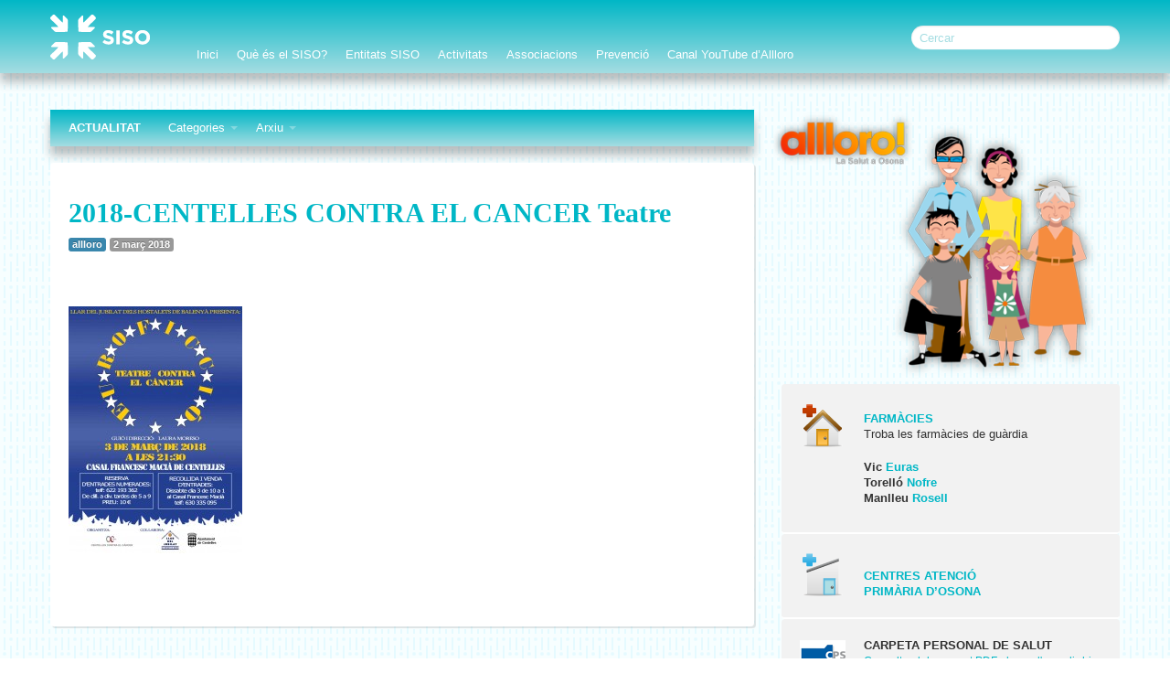

--- FILE ---
content_type: text/html; charset=UTF-8
request_url: http://www.allloro.com/2018/03/teatre-euroficcio/2018-centelles-contra-el-cancer-teatre/
body_size: 6189
content:
<!DOCTYPE html>
<html lang="ca">
<head>
	<meta http-equiv="Content-Type" content="text/html; charset=UTF-8"/>
<title>2018-CENTELLES CONTRA EL CANCER   Teatre</title>
	<link rel="canonical" href="https://www.allloro.com/2018/03/teatre-euroficcio/2018-centelles-contra-el-cancer-teatre/" />
<link rel="dns-prefetch" href="https://connect.facebook.net/" />
<link rel="stylesheet" id="cookieinfo-css" href="../../../../wp-content/plugins/CookieInfo/css/cookieinfo_ver-1.0.css" type="text/css" media="all"/>
<script type="text/javascript" src="../../../../wp-includes/js/jquery/jquery_ver-1.7.2.js"></script>
<link rel="EditURI" type="application/rsd+xml" title="RSD" href="https://www.allloro.com/xmlrpc.php?rsd"/>
<link rel="wlwmanifest" type="application/wlwmanifest+xml" href="https://www.allloro.com/wp-includes/wlwmanifest.xml"/> 
<meta name="generator" content="WordPress 3.4.2"/>
<!-- Google Analytics Code added by Web Ninja Google Analytics plugin v1.0.7: http://josh-fowler.com/?page_id=70 -->
<script type="text/javascript">
  var _gaq = _gaq || [];
  _gaq.push(['_setAccount', 'UA-1801144-4']);
  _gaq.push(['_trackPageview']);
  (function() {
    var ga = document.createElement('script'); ga.type = 'text/javascript'; ga.async = true;
    ga.src = ('https:' == document.location.protocol ? 'https://ssl' : 'http://www') + '.google-analytics.com/ga.js';
    var s = document.getElementsByTagName('script')[0]; s.parentNode.insertBefore(ga, s);
  })();
</script>
<!-- Web Ninja Google Analytics Done -->
<!--Plugin WP Missed Schedule 2013.0531.4444 Active - Tag: edcb48f0d130ca1974cf9bab6cb27fc3-->
<meta property="og:site_name" content="Allloro"/>
<meta property="og:type" content="article"/>
<meta property="og:locale" content="ca_ES"/>
<meta property="fb:app_id" content="257788634354740"/>
<meta property="og:url" content="https://www.allloro.com/2018/03/teatre-euroficcio/2018-centelles-contra-el-cancer-teatre/"/>
<meta property="article:published_time" content="2018-03-02T07:44:08+00:00"/>
<meta property="article:modified_time" content="2018-03-02T07:44:08+00:00"/>
<meta property="article:author" content="https://www.allloro.com/author/allloro/"/>
<script src="../../../../ajax/libs/jquery/1.7.1/jquery.js" type="text/javascript"></script>
<script src="../../../../wp-content/themes/allloro4/js/bootstrap.js" type="text/javascript"></script> 
<link rel="stylesheet" type="text/css" href="../../../../wp-content/themes/allloro4/style.css"/>
<link rel="stylesheet" type="text/css" href="../../../../wp-content/themes/allloro4/css/bootstrap.css"/>
<link rel="stylesheet" type="text/css" href="../../../../wp-content/themes/allloro4/css/responsive.css"/>
<link rel="stylesheet" type="text/css" href="../../../../wp-content/themes/allloro4/css/allloro.css"/>
<link rel="pingback" href="https://www.allloro.com/xmlrpc.php"/>
<link href="../../../../c/video-js.css" rel="stylesheet">
<script src="../../../../c/video.js"></script>
<!--[if lt IE 9]>
<script src="https://www.allloro.com/wp-content/themes/allloro4/js/respond-IE.js" type="text/javascript"></script>
<![endif]-->
<script type="text/javascript">
_V_.options.techOrder = ["flash"];
console.log("_V_",_V_);
$(document).ready(function(){
	/* Arregla coses que queden malament a 1024 (widget facebook, videos, etc.) */
	ajusta_ample();
	$(window).bind("resize", resizeWindow);
	function resizeWindow(e) {
		ajusta_ample();
	}
	/* Fix perquè els videos de youtube no passin per sobre del menu */
	var frames = document.getElementsByTagName("iframe");
	for (var i = 0; i < frames.length; i++) {
		frames[i].src += "?wmode=opaque";
	}
	/* Fix perquè funcioni el Placeholder en IE */
	$('input[placeholder]').each(function(){        
		var input = $(this);
		$(input).val(input.attr('placeholder'));		
		$(input).focus(function(){
			if (input.val() == input.attr('placeholder')) {
			 input.val('');
			}
		});			
		$(input).blur(function(){
			if (input.val() == '' || input.val() == input.attr('placeholder')) {
			input.val(input.attr('placeholder'));
			}
		});
	});
});
function ajusta_ample(){
	$("#facebook-fan-box iframe").css("width", "100%");
	var newWindowWidth = $(window).width();
	if( newWindowWidth < 965 ){
		// dibuix familia mida i puja els widgets
		$(".imago").css("height", "200px");
		$(".utilitats").css("margin-top", "200px");
		// ajusta el widget del facebook
		$("#facebook-fan-box").css("padding-left", "20px");
		// els videos dels posts més petits
		$("iframe").attr("width", "190").attr("height", "143");
	} else if( newWindowWidth >= 965 && newWindowWidth < 1185 ){
		// hotspot ajusta la mida
		$("#hotspot_video").css("width", "620px").css("height", "217px").attr("width", "620").attr("height", "217");
		// dibuix familia mida i puja els widgets
		$(".imago").css("height", "250px");
		$(".utilitats").css("margin-top", "250px");
		// ajusta el widget del facebook
		$("#facebook-fan-box").css("padding-left", "20px");
		// els videos dels posts més petits
		$("iframe").attr("width", "260").attr("height", "195");
	} else {
		// restaura tot lo anterior
		$("#hotspot_video").css("width", "770px").css("height", "270px").attr("width", "770").attr("height", "270");
		$(".imago").css("height", "300px");
		$(".utilitats").css("margin-top", "300px");		
		$("#facebook-fan-box").css("padding-left", "90px");
		$("iframe").attr("width", "320").attr("height", "240");
	}
}
</script>
<script type="text/javascript">
/*
var _gaq = _gaq || [];
_gaq.push(['_setAccount', 'UA-1801144-4']);
_gaq.push(['_trackPageview']);
(function() {
	var ga = document.createElement('script'); ga.type = 'text/javascript'; ga.async = true;
	ga.src = ('https:' == document.location.protocol ? 'https://ssl' : 'http://www') + '.google-analytics.com/ga.js';
	var s = document.getElementsByTagName('script')[0]; s.parentNode.insertBefore(ga, s);
})();
*/
</script>
</head>
<body>
<div id="pagina" class="container">
  <div id="header">
    <div class="navbar navbar-fixed-top">
      <div class="navbar-inner">
        <div class="container">
		    <div class="head_search">
	          <form class="navbar-search pull-right" action="?">
	            <input type="text" name="s" class="search-query" placeholder="Cercar">
	          </form>
		    </div>
	        <div class="head_logo">
	          <a href="/"><img src="../../../../wp-content/themes/allloro4/img/logo_web.png"></a>
	        </div>
	        <div class="head_menu">
		      <div class="menu-prinicipal-container"><ul id="menu-prinicipal" class="nav"><li id="menu-item-1692" class="menu-item menu-item-type-custom menu-item-object-custom menu-item-home menu-item-1692"><a href="/">Inici</a></li>
<li id="menu-item-118481" class="menu-item menu-item-type-post_type menu-item-object-page menu-item-118481"><a href="../../../../siso/">Què és el SISO?</a></li>
<li id="menu-item-2400" class="menu-item menu-item-type-post_type menu-item-object-page menu-item-2400"><a href="../../../../institucions-siso/">Entitats SISO</a></li>
<li id="menu-item-1690" class="menu-item menu-item-type-post_type menu-item-object-page menu-item-1690"><a href="../../../../recull-activitats/">Activitats</a></li>
<li id="menu-item-1698" class="menu-item menu-item-type-post_type menu-item-object-page menu-item-1698"><a href="../../../../associacions/">Associacions</a></li>
<li id="menu-item-1696" class="menu-item menu-item-type-custom menu-item-object-custom menu-item-1696"><a href="../../../../wp-content/uploads/2012/04/JornadaPrevencio2011.pdf">Prevenció</a></li>
<li id="menu-item-118455" class="menu-item menu-item-type-custom menu-item-object-custom menu-item-118455"><a href="https://www.youtube.com/user/AllloroVideos">Canal YouTube d’Allloro</a></li>
</ul></div> 
	        </div>
        </div>
      </div>
    </div>
  </div>
<div class="dumi"></div>
<div class="row">
	<div class="span8">
		<div class="navbar menu_bloc">
		    <div class="navbar-inner" style="margin:0;">
			    <div class="container">
			     	<ul class="nav">
			     		<span class="brand">Actualitat</span>
			     		<li class="dropdown">
			     			<a href="#" class="dropdown-toggle" data-toggle="dropdown">
			     				Categories <b class="caret"></b>
			     			</a>
			     			<ul class="dropdown-menu">
			     			 			     			 	<li>
			     			 		<a href="../../../../category/allloro-2010/activitat-fisica/">Activitat física</a>
			     			 	</li>
			     			 			     			 	<li>
			     			 		<a href="../../../../category/actualitat-2/">Actualitat</a>
			     			 	</li>
			     			 			     			 	<li>
			     			 		<a href="../../../../category/allloro-2010/addiccions/">Addiccions</a>
			     			 	</li>
			     			 			     			 	<li>
			     			 		<a href="../../../../category/allloro-2010/adolescencia/">Adolescència</a>
			     			 	</li>
			     			 			     			 	<li>
			     			 		<a href="../../../../category/allloro-2010/afectivitat-i-sexualitat/">Afectivitat i Sexualitat</a>
			     			 	</li>
			     			 			     			 	<li>
			     			 		<a href="../../../../category/allloro-2010/alcohol/">Alcohol</a>
			     			 	</li>
			     			 			     			 	<li>
			     			 		<a href="../../../../category/allloro-2010/alimentacio/">Alimentació</a>
			     			 	</li>
			     			 			     			 	<li>
			     			 		<a href="../../../../category/allloro/">Allloro</a>
			     			 	</li>
			     			 			     			 	<li>
			     			 		<a href="../../../../category/allloro-2010/">Allloro 2010</a>
			     			 	</li>
			     			 			     			 	<li>
			     			 		<a href="../../../../category/allloro-2012/">Allloro 2012</a>
			     			 	</li>
			     			 			     			 	<li>
			     			 		<a href="../../../../category/allloro-2013/">allloro 2013</a>
			     			 	</li>
			     			 			     			 	<li>
			     			 		<a href="../../../../category/allloro-2015/">allloro 2015</a>
			     			 	</li>
			     			 			     			 	<li>
			     			 		<a href="../../../../category/allloro-2016/">Allloro 2016</a>
			     			 	</li>
			     			 			     			 	<li>
			     			 		<a href="../../../../category/allloro-2018/">Allloro 2018</a>
			     			 	</li>
			     			 			     			 	<li>
			     			 		<a href="../../../../category/allloro-2019/">Allloro 2019</a>
			     			 	</li>
			     			 			     			 	<li>
			     			 		<a href="../../../../category/allloro-2020/">Allloro 2020</a>
			     			 	</li>
			     			 			     			 	<li>
			     			 		<a href="../../../../category/allloro-generic/">Allloro!</a>
			     			 	</li>
			     			 			     			 	<li>
			     			 		<a href="../../../../category/alloro2017/">ALLORO2017</a>
			     			 	</li>
			     			 			     			 	<li>
			     			 		<a href="../../../../category/allloro-2010/altres/">Altres</a>
			     			 	</li>
			     			 			     			 	<li>
			     			 		<a href="../../../../category/allloro-generic/altres-allloro-2011/">Altres</a>
			     			 	</li>
			     			 			     			 	<li>
			     			 		<a href="../../../../category/cancer/">Càncer</a>
			     			 	</li>
			     			 			     			 	<li>
			     			 		<a href="../../../../category/consells/">Consells</a>
			     			 	</li>
			     			 			     			 	<li>
			     			 		<a href="../../../../category/allloro-generic/cuina_sense_pares/">Cuina sense pares</a>
			     			 	</li>
			     			 			     			 	<li>
			     			 		<a href="../../../../category/dia-mundial-2/">Dia Mundial</a>
			     			 	</li>
			     			 			     			 	<li>
			     			 		<a href="../../../../category/allloro-2010/educacio-sanitaria/">Educació Sanitària</a>
			     			 	</li>
			     			 			     			 	<li>
			     			 		<a href="../../../../category/allloro-2010/experts/">Experts</a>
			     			 	</li>
			     			 			     			 	<li>
			     			 		<a href="../../../../category/allloro-2010/gestio-de-les-emocions/">Gestió de les emocions</a>
			     			 	</li>
			     			 			     			 	<li>
			     			 		<a href="../../../../category/allloro-2010/intervencions/">Intervencions</a>
			     			 	</li>
			     			 			     			 	<li>
			     			 		<a href="../../../../category/allloro-2010/nutricio/">Nutrició</a>
			     			 	</li>
			     			 			     			 	<li>
			     			 		<a href="../../../../category/allloro-2010/receptes-cuina-2010/">Receptes cuina 2010</a>
			     			 	</li>
			     			 			     			 	<li>
			     			 		<a href="../../../../category/allloro-2010/receptes-darreu-del-mon/">Receptes d'arreu del món</a>
			     			 	</li>
			     			 			     			 	<li>
			     			 		<a href="../../../../category/allloro-2010/receptes-cuina/">Receptes de cuina</a>
			     			 	</li>
			     			 			     			 	<li>
			     			 		<a href="../../../../category/allloro-2010/salut-i-escola/">Salut i Escola</a>
			     			 	</li>
			     			 			     			 	<li>
			     			 		<a href="../../../../category/allloro-2010/salut-mental/">Salut Mental</a>
			     			 	</li>
			     			 			     			 	<li>
			     			 		<a href="../../../../category/allloro-2010/tabac/">Tabac</a>
			     			 	</li>
			     			 			     			 	<li>
			     			 		<a href="../../../../category/uncategorized/">Uncategorized</a>
			     			 	</li>
			     			 			     			 	<li>
			     			 		<a href="../../../../category/vacunes/">vacunes</a>
			     			 	</li>
			     			</ul>
			     		</li>
			     		<li class="dropdown">
			     			<a href="#" class="dropdown-toggle" data-toggle="dropdown">
			     				Arxiu <b class="caret"></b>
			     			</a>
			     			<ul class="dropdown-menu"></ul>
			     		</li>
			     	</ul>
			    </div>
		    </div>
	    </div>
		<div class="row pagina">
			<div class="span8">
												<div class="entrada well ">
					<h1 class="titular">2018-CENTELLES CONTRA EL CANCER   Teatre</h1>
					<span class="label label-info">allloro</span>
					<span class="label">2 març 2018</span> 
					<p><p class="attachment"><a href="#"><img width="190" height="270" src="../../../../wp-content/uploads/2018/03/2018-CENTELLES-CONTRA-EL-CANCER-Teatre-190x270.jpg" class="attachment-medium" alt="2018-CENTELLES CONTRA EL CANCER   Teatre" title="2018-CENTELLES CONTRA EL CANCER   Teatre"/></a></p>
</p>
				</div>
							</div>
		</div>
	</div>	
	<div class="span4" style="position:relative;">
		<ul class="utilitats">
			<!-- FARMÀCIES -->
			<li class="well ">
				<a href="../../../../farmacies/">
					<img src="../../../../wp-content/themes/allloro4/img/eines_farmacies.png">
				</a>
				<p>
					<h3>
						<a href="../../../../farmacies/">Farmàcies</a>
					</h3>				
					Troba les farmàcies de guàrdia<br/>
					<br/>
					<dt>Vic <a href="../../../../farmacies/c-48-f-5/">Euras</a></dt><dt>Torelló <a href="../../../../farmacies/c-47-f-20/">Nofre</a></dt><dt>Manlleu <a href="../../../../farmacies/c-12-f-14/">Rosell</a></dt>				</p>
			</li>
			<!-- CAPS -->
			<li class="well ">
				<a href="../../../../caps/"><img src="../../../../wp-content/themes/allloro4/img/eines_directori.png" width="50" height="50"></a>
				<h3><br/><a href="../../../../caps/">Centres atenció <br/>primària d’Osona</a></h3>
			</li>
			<!-- CARPETA PERSONAL DE SALUT -->
			<li class="well">
					<img src="../../../../wp-content/themes/allloro4/img/eines_cps.png">
				<h3>  Carpeta Personal de Salut</h3>
				<a href="../../../../wp-content/uploads/2012/03/Manual_CPS.pdf" target="_blank" style="font-size:12px;" onclick="_gaq.push(['_trackEvent', 'CPS', 'Accio', 'Ajuda']);">
					Consulta el document PDF abans d'accedir-hi
				</a>
				<form action="https://hccc.salut.gencat.cat/ca/group/cps/inici/" method="POST" style="margin:10px 0 0 0;">
						<input type="text" name="CIP" style="width:90%;">
						<input type="submit" value="Accediu">
						<input type="hidden" value="true" name="preLogin" onclick="_gaq.push(['_trackEvent', 'CPS', 'Accio', 'Entrar']);"/>
				</form>
			</li>
			<!-- CANAL SALUT -->
			<li class="well">
					<img src="../../../../wp-content/themes/allloro4/img/eines_canal_salut_2.png">
				<h3>Canal Salut<br/></h3>
				<span>El portal de salut de la <br/>Generalitat de Catalunya</span>
			</li>
			<!-- SALUT I ESCOLA -->
			<li class="well">
				<a href="/" target="_blank">
					<img src="../../../../wp-content/themes/allloro4/img/eines_salutiescola.png">
				</a>
				<h3><a href="/" target="_blank">Salut i Escola</a><br/></h3>
				<span>Contacta amb la teva infermera <br/>de forma confidencial.</span>
			</li>
			<!-- ARTABAC 
			<li class="well">
				<a href="https://www.allloro.com/artabac/">
					<img src="/img/eines_artabac.gif">
				</a>
				<h3><a href="https://www.allloro.com/artabac/">Artabac</a></h3>
				<p>Concurs fotogràfic </p>
				<p><img id="foto_artabac" src="https://www.allloro.com/artabac/img/obres/" style="width:100%; max-width:230px;" /></p>
							</li>-->
			<!-- INFERMERA VIRTUAL -->
			<li class="well">
					<img src="../../../../wp-content/themes/allloro4/img/eines_infermera.png">
				<h3>Infermera virtual</h3><br/>
				<span class="utilitatExterna">Informació, suggeriments i consells.</span>
			</li>
			<!-- VACUNES -->
			<li class="well ">
					<img src="../../../../wp-content/themes/allloro4/img/eines_vacunes.png" width="50" height="50">
				<h3>Vacunes </h3>
				<p>
					 - Vacunes sistemàtiques<br/>
					 - Consells i vacunacions a viatgers internacionals
				</p>
			</li>
			<!-- TABAQUISME -->
			<li class="well">
				<a href="../../../../wp-content/uploads/2011/10/Cataleg-ESCAPAT-tabaquisme-JUNY2015.pdf" target="_blank">
					<img src="../../../../wp-content/themes/allloro4/img/xarxa.png" width="50" height="50">
				</a>
				<h3>Tabaquisme</h3>
				<br>
				<a href="../../../../wp-content/uploads/2011/10/Cataleg-ESCAPAT-tabaquisme-JUNY2015.pdf" target="_blank">Tractament del tabaquisme a la Catalunya Central 2015</a>
			</li>
			<!-- GINYS -->
			<li id="linkcat-125" class="well widget widget_links"><h2 class="widgettitle">Enllaços d'interès</h2>
	<ul class="xoxo blogroll">
<li><a href="http://drogues.gencat.cat/" title="Informació i comunicació sobre el consum de drogues" target="_blank"><img src="../../../../icones/canal_drogues.png" alt="Canal Drogues" title="Informació i comunicació sobre el consum de drogues"/> Canal Drogues</a></li>
<li><img src="../../../../icones/drojnet.png" alt="Drojnet 2" title="Innovació en serveis d’informació sobre drogues"/> Drojnet 2</li>
<li><img src="../../../../icones/blog.png" alt="Educación PAPPS" title="Programa de Actividades Preventivas y Promoción de la Salud"/> Educación PAPPS</li>
<li><img src="../../../../icones/energy_control.png" alt="Energy Control" title="Reducción de riesgos en el consumo de drogas"/> Energy Control</li>
<li><img src="../../../../icones/forum_clinic.png" alt="Forum Clínic" title="Hospital Clínic y Fundación BBVA"/> Forum Clínic</li>
<li><img src="../../../../icones/linia_verda.png" alt="Línia Verda" title="Servei d’orientació sobre drogodependències"/> Línia Verda</li>
<li><img src="../../../../icones/pafes.png" alt="Pla d'activitat física, esport i salut" title="PAFES"/> Pla d'activitat física, esport i salut</li>
	</ul>
</li>
<li id="text-3" class="well widget widget_text"><h2 class="widgettitle">Allloro Facebook!</h2>
			<div class="textwidget"><div id="fb-root"></div>
<script>(function(d, s, id) {
  var js, fjs = d.getElementsByTagName(s)[0];
  if (d.getElementById(id)) return;
  js = d.createElement(s); js.id = id;
  js.src = "http://connect.facebook.net/es_LA/all.js#xfbml=1&appId=257788634354740";
  fjs.parentNode.insertBefore(js, fjs);
}(document, 'script', 'facebook-jssdk'));</script>
<div class="fb-like-box" data-href="http://www.facebook.com/Allloro" data-width="260" data-height="320" data-show-faces="true" data-stream="false" data-header="false"></div></div>
		</li>		</ul>
		<div class="span4 ">
		  <img src="../../../../wp-content/themes/allloro4/img/allloro_familia.png" class="imago">
		</div>
	</div>
</div>
<div class="row">
	<div class="span12">
		<footer class="footer">
	<div class="well">
		<p>
			<strong>Aquesta informació en cap cas substitueix la relació professional-pacient, sinó que pretén complementar-la.</strong> 
			<span class="pull-right"> &copy; SISO 2020</span>
		</p>
		<div class="row">
			<div class="span9"><p>Organitza</p></div>
			<div class="span2"><p>Col·labora</p></div>
			<div class="clear"></div>
		  	<div class="span3">
		  		<img src="../../../../wp-content/themes/allloro4/img/logo_generalitat.png">
		  	</div>
		  	<div class="span3">
		  		<img src="../../../../wp-content/themes/allloro4/img/logo_gene.png">
		  	</div>
		  	<div class="span3">
		  		<img src="../../../../wp-content/themes/allloro4/img/logo_siso.png">
		  	</div>
		  	<div class="span2">
		  		<img src="../../../../wp-content/themes/allloro4/img/logo_osona_contra_caner.png">
		  	</div>
		  	<div class="clearfix"></div>
		</div>
	</div>
<div style="text-align:center; display:none;">
  <div class="hayongapain" onclick="myFunction()"><button class="ngintipyaaa" type="button">Our Partner</button>
      <span class="hayongapaintext" id="ourpartnerlist">
    <ol>
<li><a href="https://karangtanjung-desa.id/">DATA SGP</a></li>
<li><a href="https://seattlepal.org/">DATA SDY</a></li>
<li><a href="https://georgialakes.org/">DATA SGP</a></li>
<li><a href="https://sitcfestival.org/">LIVE DRAW HK</a></li>
<li><a href="https://ostomywa.org/">DATA SGP</a></li>
<li><a href="https://boyntonbeachgardenclub.org/">SLOT BET 200</a></li>
<li><a href="https://www.lavoratorispettacolo.org/">DATA HK</a></li>
<li><a href="https://www.ruthpwatson.com/">Live HK Lotto</a></li>
<li><a href="https://upgyumri.org/">LIVE HK</a></li>
<li><a href="https://www.r-idplan.net/">Togel</a></li>
<li><a href="https://www.gnorocs.org/">TOGEL SIDNEY</a></li>
<li><a href="https://www.gtadigitaldenturesolutions.ivorydigitaldenture.com/">Slot Pulsa Tri</a></li>
<li><a href="https://anishininewokimawin.org/">Togel SDY</a></li>
<li><a href="https://reading.scalpmicropigmentationclinics.com/">Slot Indosat</a></li>
</ol>
      </span>
    </div>
</div></footer>	</div>
</div><script defer src="https://static.cloudflareinsights.com/beacon.min.js/vcd15cbe7772f49c399c6a5babf22c1241717689176015" integrity="sha512-ZpsOmlRQV6y907TI0dKBHq9Md29nnaEIPlkf84rnaERnq6zvWvPUqr2ft8M1aS28oN72PdrCzSjY4U6VaAw1EQ==" data-cf-beacon='{"version":"2024.11.0","token":"2067d696078f4a20a32035efad21df40","r":1,"server_timing":{"name":{"cfCacheStatus":true,"cfEdge":true,"cfExtPri":true,"cfL4":true,"cfOrigin":true,"cfSpeedBrain":true},"location_startswith":null}}' crossorigin="anonymous"></script>


--- FILE ---
content_type: text/css
request_url: http://www.allloro.com/wp-content/themes/allloro4/style.css
body_size: 268
content:
/*  
Theme Name: Allloro 2!
Theme URI: https://www.allloro.com/
Description: Tema pel bloc / portal www.allloro.com
Author: Zoo Studio
Author URI: http://www.zoo.ad/
Version: 1.0
Tags: Zoo Studio, Salut, Allloro, Siso
.
Like WordPress, this work is released under GNU General Public License, version 2 (GPL).
http://www.gnu.org/licenses/old-licenses/gpl-2.0.html
.
*/

--- FILE ---
content_type: text/css
request_url: http://www.allloro.com/wp-content/themes/allloro4/css/allloro.css
body_size: 3503
content:
html {
  margin-top: 28px;
}
* html body {
  margin-top: 28px;
}
.clearfix {
  *zoom: 1;
}
.clearfix:before,
.clearfix:after {
  display: table;
  content: "";
}
.clearfix:after {
  clear: both;
}
.hide-text {
  overflow: hidden;
  text-indent: 100%;
  white-space: nowrap;
}
.input-block-level {
  display: block;
  width: 100%;
  min-height: 28px;
  /* Make inputs at least the height of their button counterpart */

  /* Makes inputs behave like true block-level elements */

  -webkit-box-sizing: border-box;
  -moz-box-sizing: border-box;
  -ms-box-sizing: border-box;
  box-sizing: border-box;
}
.btn {
  display: inline-block;
  *display: inline;
  /* IE7 inline-block hack */

  *zoom: 1;
  padding: 4px 10px 4px;
  margin-bottom: 0;
  font-size: 13px;
  line-height: 18px;
  color: #333333;
  text-align: center;
  text-shadow: 0 1px 1px rgba(255, 255, 255, 0.75);
  vertical-align: middle;
  background-color: #f5f5f5;
  background-image: -moz-linear-gradient(top, #ffffff, #e6e6e6);
  background-image: -ms-linear-gradient(top, #ffffff, #e6e6e6);
  background-image: -webkit-gradient(linear, 0 0, 0 100%, from(#ffffff), to(#e6e6e6));
  background-image: -webkit-linear-gradient(top, #ffffff, #e6e6e6);
  background-image: -o-linear-gradient(top, #ffffff, #e6e6e6);
  background-image: linear-gradient(top, #ffffff, #e6e6e6);
  background-repeat: repeat-x;
  filter: progid:DXImageTransform.Microsoft.gradient(startColorstr='#ffffff', endColorstr='#e6e6e6', GradientType=0);
  border-color: #e6e6e6 #e6e6e6 #bfbfbf;
  border-color: rgba(0, 0, 0, 0.1) rgba(0, 0, 0, 0.1) rgba(0, 0, 0, 0.25);
  filter: progid:dximagetransform.microsoft.gradient(enabled=false);
  border: 1px solid #cccccc;
  border-bottom-color: #b3b3b3;
  -webkit-border-radius: 4px;
  -moz-border-radius: 4px;
  border-radius: 4px;
  -webkit-box-shadow: inset 0 1px 0 rgba(255, 255, 255, 0.2), 0 1px 2px rgba(0, 0, 0, 0.05);
  -moz-box-shadow: inset 0 1px 0 rgba(255, 255, 255, 0.2), 0 1px 2px rgba(0, 0, 0, 0.05);
  box-shadow: inset 0 1px 0 rgba(255, 255, 255, 0.2), 0 1px 2px rgba(0, 0, 0, 0.05);
  cursor: pointer;
  *margin-left: .3em;
}
.btn:hover,
.btn:active,
.btn.active,
.btn.disabled,
.btn[disabled] {
  background-color: #e6e6e6;
}
.btn:active,
.btn.active {
  background-color: #cccccc \9;
}
.btn:first-child {
  *margin-left: 0;
}
.btn:hover {
  color: #333333;
  text-decoration: none;
  background-color: #e6e6e6;
  background-position: 0 -15px;
  -webkit-transition: background-position 0.1s linear;
  -moz-transition: background-position 0.1s linear;
  -ms-transition: background-position 0.1s linear;
  -o-transition: background-position 0.1s linear;
  transition: background-position 0.1s linear;
}
.btn:focus {
  outline: thin dotted #333;
  outline: 5px auto -webkit-focus-ring-color;
  outline-offset: -2px;
}
.btn.active,
.btn:active {
  background-image: none;
  -webkit-box-shadow: inset 0 2px 4px rgba(0, 0, 0, 0.15), 0 1px 2px rgba(0, 0, 0, 0.05);
  -moz-box-shadow: inset 0 2px 4px rgba(0, 0, 0, 0.15), 0 1px 2px rgba(0, 0, 0, 0.05);
  box-shadow: inset 0 2px 4px rgba(0, 0, 0, 0.15), 0 1px 2px rgba(0, 0, 0, 0.05);
  background-color: #e6e6e6;
  background-color: #d9d9d9 \9;
  outline: 0;
}
.btn.disabled,
.btn[disabled] {
  cursor: default;
  background-image: none;
  background-color: #e6e6e6;
  opacity: 0.65;
  filter: alpha(opacity=65);
  -webkit-box-shadow: none;
  -moz-box-shadow: none;
  box-shadow: none;
}
.btn-large {
  padding: 9px 14px;
  font-size: 15px;
  line-height: normal;
  -webkit-border-radius: 5px;
  -moz-border-radius: 5px;
  border-radius: 5px;
}
.btn-large [class^="icon-"] {
  margin-top: 1px;
}
.btn-small {
  padding: 5px 9px;
  font-size: 11px;
  line-height: 16px;
}
.btn-small [class^="icon-"] {
  margin-top: -1px;
}
.btn-mini {
  padding: 2px 6px;
  font-size: 11px;
  line-height: 14px;
}
.btn-primary,
.btn-primary:hover,
.btn-warning,
.btn-warning:hover,
.btn-danger,
.btn-danger:hover,
.btn-success,
.btn-success:hover,
.btn-info,
.btn-info:hover,
.btn-inverse,
.btn-inverse:hover {
  text-shadow: 0 -1px 0 rgba(0, 0, 0, 0.25);
  color: #ffffff;
}
.btn-primary.active,
.btn-warning.active,
.btn-danger.active,
.btn-success.active,
.btn-info.active,
.btn-inverse.active {
  color: rgba(255, 255, 255, 0.75);
}
.btn-primary {
  background-color: #0074cc;
  background-image: -moz-linear-gradient(top, #0088cc, #0055cc);
  background-image: -ms-linear-gradient(top, #0088cc, #0055cc);
  background-image: -webkit-gradient(linear, 0 0, 0 100%, from(#0088cc), to(#0055cc));
  background-image: -webkit-linear-gradient(top, #0088cc, #0055cc);
  background-image: -o-linear-gradient(top, #0088cc, #0055cc);
  background-image: linear-gradient(top, #0088cc, #0055cc);
  background-repeat: repeat-x;
  filter: progid:DXImageTransform.Microsoft.gradient(startColorstr='#0088cc', endColorstr='#0055cc', GradientType=0);
  border-color: #0055cc #0055cc #003580;
  border-color: rgba(0, 0, 0, 0.1) rgba(0, 0, 0, 0.1) rgba(0, 0, 0, 0.25);
  filter: progid:dximagetransform.microsoft.gradient(enabled=false);
}
.btn-primary:hover,
.btn-primary:active,
.btn-primary.active,
.btn-primary.disabled,
.btn-primary[disabled] {
  background-color: #0055cc;
}
.btn-primary:active,
.btn-primary.active {
  background-color: #004099 \9;
}
.btn-warning {
  background-color: #faa732;
  background-image: -moz-linear-gradient(top, #fbb450, #f89406);
  background-image: -ms-linear-gradient(top, #fbb450, #f89406);
  background-image: -webkit-gradient(linear, 0 0, 0 100%, from(#fbb450), to(#f89406));
  background-image: -webkit-linear-gradient(top, #fbb450, #f89406);
  background-image: -o-linear-gradient(top, #fbb450, #f89406);
  background-image: linear-gradient(top, #fbb450, #f89406);
  background-repeat: repeat-x;
  filter: progid:DXImageTransform.Microsoft.gradient(startColorstr='#fbb450', endColorstr='#f89406', GradientType=0);
  border-color: #f89406 #f89406 #ad6704;
  border-color: rgba(0, 0, 0, 0.1) rgba(0, 0, 0, 0.1) rgba(0, 0, 0, 0.25);
  filter: progid:dximagetransform.microsoft.gradient(enabled=false);
}
.btn-warning:hover,
.btn-warning:active,
.btn-warning.active,
.btn-warning.disabled,
.btn-warning[disabled] {
  background-color: #f89406;
}
.btn-warning:active,
.btn-warning.active {
  background-color: #c67605 \9;
}
.btn-danger {
  background-color: #da4f49;
  background-image: -moz-linear-gradient(top, #ee5f5b, #bd362f);
  background-image: -ms-linear-gradient(top, #ee5f5b, #bd362f);
  background-image: -webkit-gradient(linear, 0 0, 0 100%, from(#ee5f5b), to(#bd362f));
  background-image: -webkit-linear-gradient(top, #ee5f5b, #bd362f);
  background-image: -o-linear-gradient(top, #ee5f5b, #bd362f);
  background-image: linear-gradient(top, #ee5f5b, #bd362f);
  background-repeat: repeat-x;
  filter: progid:DXImageTransform.Microsoft.gradient(startColorstr='#ee5f5b', endColorstr='#bd362f', GradientType=0);
  border-color: #bd362f #bd362f #802420;
  border-color: rgba(0, 0, 0, 0.1) rgba(0, 0, 0, 0.1) rgba(0, 0, 0, 0.25);
  filter: progid:dximagetransform.microsoft.gradient(enabled=false);
}
.btn-danger:hover,
.btn-danger:active,
.btn-danger.active,
.btn-danger.disabled,
.btn-danger[disabled] {
  background-color: #bd362f;
}
.btn-danger:active,
.btn-danger.active {
  background-color: #942a25 \9;
}
.btn-success {
  background-color: #5bb75b;
  background-image: -moz-linear-gradient(top, #62c462, #51a351);
  background-image: -ms-linear-gradient(top, #62c462, #51a351);
  background-image: -webkit-gradient(linear, 0 0, 0 100%, from(#62c462), to(#51a351));
  background-image: -webkit-linear-gradient(top, #62c462, #51a351);
  background-image: -o-linear-gradient(top, #62c462, #51a351);
  background-image: linear-gradient(top, #62c462, #51a351);
  background-repeat: repeat-x;
  filter: progid:DXImageTransform.Microsoft.gradient(startColorstr='#62c462', endColorstr='#51a351', GradientType=0);
  border-color: #51a351 #51a351 #387038;
  border-color: rgba(0, 0, 0, 0.1) rgba(0, 0, 0, 0.1) rgba(0, 0, 0, 0.25);
  filter: progid:dximagetransform.microsoft.gradient(enabled=false);
}
.btn-success:hover,
.btn-success:active,
.btn-success.active,
.btn-success.disabled,
.btn-success[disabled] {
  background-color: #51a351;
}
.btn-success:active,
.btn-success.active {
  background-color: #408140 \9;
}
.btn-info {
  background-color: #5baeee;
  background-image: -moz-linear-gradient(top, #6db7f0, #3fa0eb);
  background-image: -ms-linear-gradient(top, #6db7f0, #3fa0eb);
  background-image: -webkit-gradient(linear, 0 0, 0 100%, from(#6db7f0), to(#3fa0eb));
  background-image: -webkit-linear-gradient(top, #6db7f0, #3fa0eb);
  background-image: -o-linear-gradient(top, #6db7f0, #3fa0eb);
  background-image: linear-gradient(top, #6db7f0, #3fa0eb);
  background-repeat: repeat-x;
  filter: progid:DXImageTransform.Microsoft.gradient(startColorstr='#6db7f0', endColorstr='#3fa0eb', GradientType=0);
  border-color: #3fa0eb #3fa0eb #157ac9;
  border-color: rgba(0, 0, 0, 0.1) rgba(0, 0, 0, 0.1) rgba(0, 0, 0, 0.25);
  filter: progid:dximagetransform.microsoft.gradient(enabled=false);
}
.btn-info:hover,
.btn-info:active,
.btn-info.active,
.btn-info.disabled,
.btn-info[disabled] {
  background-color: #3fa0eb;
}
.btn-info:active,
.btn-info.active {
  background-color: #1788e0 \9;
}
.btn-inverse {
  background-color: #414141;
  background-image: -moz-linear-gradient(top, #555555, #222222);
  background-image: -ms-linear-gradient(top, #555555, #222222);
  background-image: -webkit-gradient(linear, 0 0, 0 100%, from(#555555), to(#222222));
  background-image: -webkit-linear-gradient(top, #555555, #222222);
  background-image: -o-linear-gradient(top, #555555, #222222);
  background-image: linear-gradient(top, #555555, #222222);
  background-repeat: repeat-x;
  filter: progid:DXImageTransform.Microsoft.gradient(startColorstr='#555555', endColorstr='#222222', GradientType=0);
  border-color: #222222 #222222 #000000;
  border-color: rgba(0, 0, 0, 0.1) rgba(0, 0, 0, 0.1) rgba(0, 0, 0, 0.25);
  filter: progid:dximagetransform.microsoft.gradient(enabled=false);
}
.btn-inverse:hover,
.btn-inverse:active,
.btn-inverse.active,
.btn-inverse.disabled,
.btn-inverse[disabled] {
  background-color: #222222;
}
.btn-inverse:active,
.btn-inverse.active {
  background-color: #080808 \9;
}
button.btn,
input[type="submit"].btn {
  *padding-top: 2px;
  *padding-bottom: 2px;
}
button.btn::-moz-focus-inner,
input[type="submit"].btn::-moz-focus-inner {
  padding: 0;
  border: 0;
}
button.btn.btn-large,
input[type="submit"].btn.btn-large {
  *padding-top: 7px;
  *padding-bottom: 7px;
}
button.btn.btn-small,
input[type="submit"].btn.btn-small {
  *padding-top: 3px;
  *padding-bottom: 3px;
}
button.btn.btn-mini,
input[type="submit"].btn.btn-mini {
  *padding-top: 1px;
  *padding-bottom: 1px;
}
body {
  background-color: white;
  background-image: url(../img/indiana.gif);
}
.dumi {
  height: 92px;
}
.imago {
  height: 300px;
  margin-left: 15px;
  position: absolute;
  top: 0;
  left: -30px;
}
.pagina h1 {
  font-family: Georgia, "Times New Roman", Times, serif !important;
  font-weight: bold;
  font-size: 30px;
  line-height: 30px;
  color: #00B7C6;
  margin: 20px 0 10px 0;
}
.pagina p {
  padding: 20px 0 10px 0;
}
.pagina .btn {
  text-shadow: 0 -1px 0 rgba(0, 0, 0, 0.25);
  color: #ffffff;
  margin-right: 10px;
  background-color: #A5DDE2;
  background-image: -moz-linear-gradient(top, #00B7C6, #00B7C6);
  background-image: -ms-linear-gradient(top, #00B7C6, #00B7C6);
  background-image: -webkit-gradient(linear, 0 0, 0 100%, from(#00B7C6), to(#00B7C6));
  background-image: -webkit-linear-gradient(top, #00B7C6, #00B7C6);
  background-image: -o-linear-gradient(top, #00B7C6, #00B7C6);
  background-image: linear-gradient(top, #00B7C6, #00B7C6);
  background-repeat: repeat-x;
  filter: progid:dximagetransform.microsoft.gradient(startColorstr=#00B7C6, endColorstr=#00B7C6, GradientType=0);
  border-color: #00B7C6 #00B7C6;
  border-color: rgba(0, 0, 0, 0.1) rgba(0, 0, 0, 0.1) rgba(0, 0, 0, 0.25);
  filter: progid:dximagetransform.microsoft.gradient(enabled=false);
}
.pagina .btn:hover {
  background-color: #A5DDE2;
}
.pagina .actualitat-2 h1 {
  color: #bcd131 !important;
}
.pagina .actualitat-2 .btn {
  /*.btn-info;*/

  text-shadow: 0 -1px 0 rgba(0, 0, 0, 0.25);
  color: #ffffff;
  background-color: #bcd131;
  background-image: -moz-linear-gradient(top, #bcd131, #BCD131);
  background-image: -ms-linear-gradient(top, #bcd131, #BCD131);
  background-image: -webkit-gradient(linear, 0 0, 0 100%, from(#bcd131), to(#BCD131));
  background-image: -webkit-linear-gradient(top, #bcd131, #BCD131);
  background-image: -o-linear-gradient(top, #bcd131, #BCD131);
  background-image: linear-gradient(top, #bcd131, #BCD131);
  background-repeat: repeat-x;
  filter: progid:dximagetransform.microsoft.gradient(startColorstr=#bcd131, endColorstr=#BCD131, GradientType=0);
  border-color: #BCD131 #BCD131;
  border-color: rgba(0, 0, 0, 0.1) rgba(0, 0, 0, 0.1) rgba(0, 0, 0, 0.25);
  filter: progid:dximagetransform.microsoft.gradient(enabled=false);
}
.pagina .actualitat-2 .btn:hover {
  background-color: #BCD131;
}
.pagina .actualitat-2 .titular {
  color: #3fa0eb;
}
.pagina .consells .titular {
  color: #A5DDE2;
}
.pagina .entrada {
  padding: 20px;
  position: relative;
  background-color: white;
  margin-bottom: 20px;
  -webkit-box-shadow: 2px 2px 0 rgba(0, 0, 0, 0.1);
  -moz-box-shadow: 2px 2px 0 rgba(0, 0, 0, 0.1);
  box-shadow: 2px 2px 0 rgba(0, 0, 0, 0.1);
}
.pagina .entrada .destacat {
  text-align: center;
}
.pagina .entrada .titular {
  margin-top: 20px;
}
.pagina .entrada .actualitat-2 {
  width: 100px;
  height: 29px;
  background-image: url(../img/badge_actualitat.png);
  position: absolute;
  right: -8px;
}
.pagina .entrada .consells {
  width: 100px;
  height: 29px;
  background-image: url(../img/badge_consell.png);
  position: absolute;
  right: -8px;
}
.entrada p{
	overflow: hidden;
}
.paginacio {
  font-size: 20px;
  margin: 20px 0 40px 0;
}
.paginacio ul {
  list-style: none;
}
.paginacio li {
  display: inline;
}
.paginacio a {
  color: #7f7f7f;
}
.paginacio a .current {
  color: #3fa0eb;
}
.paginacio a:hover {
  color: #3fa0eb;
}
.well:hover {
  background-color: white;
  border-bottom: solid 2px #A5DDE2;
}
.utilitats {
  margin: 300px 0 0 0;
  list-style-type: none;
  list-style: none;
  list-style-image: none;
}
.utilitats li {
  position: relative;
  background-color: #f2f2f2;
  list-style-type: none;
  list-style: none;
  list-style-image: none;
  margin-bottom: 0px;
  padding: 20px 20px 20px 90px;
  border-bottom: solid 2px white;
}
.utilitats li img {
  left: 20px;
  position: absolute;
  padding: 0 10px 10px 0;
}
.utilitats li p {
  display: block;
  left: 10px;
}
.menu_bloc {
  background-color: #00B7C6;
}
.hotspot {
  width: 770px;
  height: 270px;
  margin-bottom: 30px;
  background-color: #999999;
  -webkit-border-radius: 6px;
  -moz-border-radius: 6px;
  border-radius: 6px;
}
.hotspot h1 {
  margin-bottom: 0;
  font-size: 60px;
  line-height: 1;
  color: inherit;
  letter-spacing: -1px;
}
.hotspot p {
  font-size: 18px;
  font-weight: 200;
  line-height: 27px;
  color: inherit;
}
.recursos h1 {
  color: #fcd34c;
}
.recursos .columna1 {
  float: left;
  width: 240px;
  clear: both;
}
.recursos .columna1 a {
  color: #fcd34c;
  font-weight: bold;
  text-transform: uppercase;
}
.recursos .columna1 a:hover {
  color: black;
}
.recursos .columna2 {
  float: left;
  width: 230px;
  margin-left: 15px;
}
.recursos .columna2 a {
  color: black;
}
.recursos .columna2 a:hover {
  color: #fcd34c;
}
.hotspot {
  margin-bottom: 30px;
  border-radius: 0px;
}
#boto_hora {
  position: relative;
  display: block;
  width: 100px !important;
  text-align: center;
  padding: 10px;
  background-color: #E6E6E6;
  color: black;
  text-decoration: none;
}
#boto_hora:hover {
  background-color: #ffa200;
}
.logo_associacio {
  border: 1px solid #DDDDDD;
}
#foto_artabac {
  position: relative;
  left: 0;
  padding: 0;
  border: 1px solid #005580;
}
#respond h3 {
  margin-bottom: 20px;
}
#commentform p {
  padding: 0;
}
#commentform textarea {
  width: 99%;
}
.widgettitle {
  color: #0088CC;
  font-size: 13px;
  font-weight: bold;
  line-height: 17px;
  text-transform: uppercase;
  margin-bottom: 20px;
}
.lifestream li {
  border-bottom: none;
}
a:hover {
  text-decoration: none;
}
h3 {
  line-height: 27px;
  font-size: 13px;
  font-weight: bold;
  text-transform: uppercase;
  line-height: 17px;
}
.well {
  border: none;
  border-bottom: solid 2px transparent;
  box-shadow: 0;
}
.navbar {
  background-color: #00B7C6;
  max-height: 80px;
}
.navbar-inner {
  height: auto;
  margin-top: 0px;
  padding-left: 20px;
  padding-right: 20px;
  background-color: #00B7C6;
  background-image: -moz-linear-gradient(top, #00B7C6, #A5DDE2);
  background-image: -ms-linear-gradient(top, #00B7C6, #A5DDE2);
  background-image: -webkit-gradient(linear, 0 0, 0 100%, from(#00B7C6), to(#A5DDE2));
  background-image: -webkit-linear-gradient(top, #00B7C6, #A5DDE2);
  background-image: -o-linear-gradient(top, #00B7C6, #A5DDE2);
  background-image: linear-gradient(top, #00B7C6, #A5DDE2);
  background-repeat: repeat-x;
  filter: progid:dximagetransform.microsoft.gradient(startColorstr=#00B7C6, endColorstr=#A5DDE2, GradientType=0);
  -webkit-border-radius: 0px;
  -moz-border-radius: 0px;
  border-radius: 0px;
  -webkit-box-shadow: 0 10px 10px rgba(0, 0, 0, 0.25);
  -moz-box-shadow: 0 10px 10px rgba(0, 0, 0, 0.25);
  box-shadow: 0 10px 10px rgba(0, 0, 0, 0.25);
}
.navbar-inner img {
  position: absolute;
  float: left;
  top: 16px;
}
.navbar .brand {
  padding: 13px 20px 13px;
  font-size: 13px;
  font-weight: bold;
  text-transform: uppercase;
}
.search-query {
  background-color: white !important;
  color: #A5DDE2 !important;
  border: none !important;
}
.widget_links ul{
	padding: 0 5px;
}
.widget_links li{
	padding: 2px 0;
	border: none;
	background-color: transparent;
}
.widget_links img{
	padding: 0 !important;
	position: absolute !important;
	left: -25px !important;
	border: solid 1px #94A3C4;
}
.widget_lifestream li{
	background-color: transparent;
}
.head_logo {
	width: 150px;
	height: 80px;
	float: left;
}
.head_search {
	width: 230px;
	float: right;
	padding-top: 22px;
}
.head_menu div.menu-prinicipal-container {
    height: 80px;
	margin: 0 230px 0 150px;
	position: relative;
}
.head_menu div.menu-prinicipal-container ul {
	position: absolute;
	bottom: 0;
}
.navbar .nav > li > a {
	text-shadow: none;
	color: white;
}
a {
	cursor: pointer !important;
}

/* video canal youtube*/

.youtube-video{
	width:360px; 
	float:left;
	padding-bottom: 60px;
}
.youtube-video h4{
	padding: 5px 0;
	height: 40px;
}
.pagina-117770 p{
	display:block;
	position:relative;
	clear:both;
}